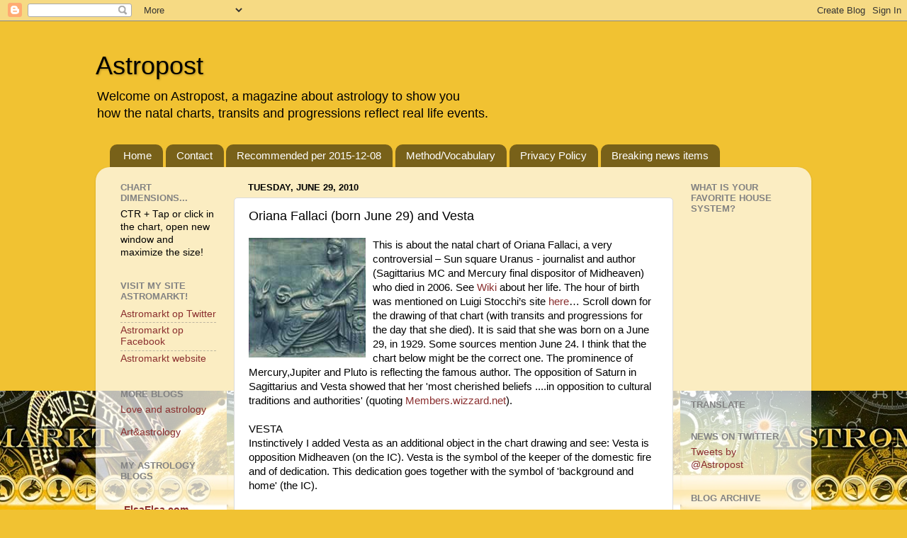

--- FILE ---
content_type: text/html; charset=UTF-8
request_url: https://astropost.blogspot.com/b/stats?style=BLACK_TRANSPARENT&timeRange=LAST_MONTH&token=APq4FmBdS3W7AYM4cxGoDBnGHJVrFUorjy6o7oLBJvFf7_0FIA5UY-xQEyKyyUGes3ZZZ-CBebwlhR8gwVLmzCJBdc0yaAHA8Q
body_size: -10
content:
{"total":18978,"sparklineOptions":{"backgroundColor":{"fillOpacity":0.1,"fill":"#000000"},"series":[{"areaOpacity":0.3,"color":"#202020"}]},"sparklineData":[[0,72],[1,23],[2,7],[3,7],[4,9],[5,29],[6,36],[7,27],[8,28],[9,25],[10,8],[11,12],[12,31],[13,24],[14,93],[15,100],[16,69],[17,31],[18,29],[19,19],[20,16],[21,42],[22,26],[23,31],[24,38],[25,17],[26,11],[27,16],[28,20],[29,2]],"nextTickMs":171428}